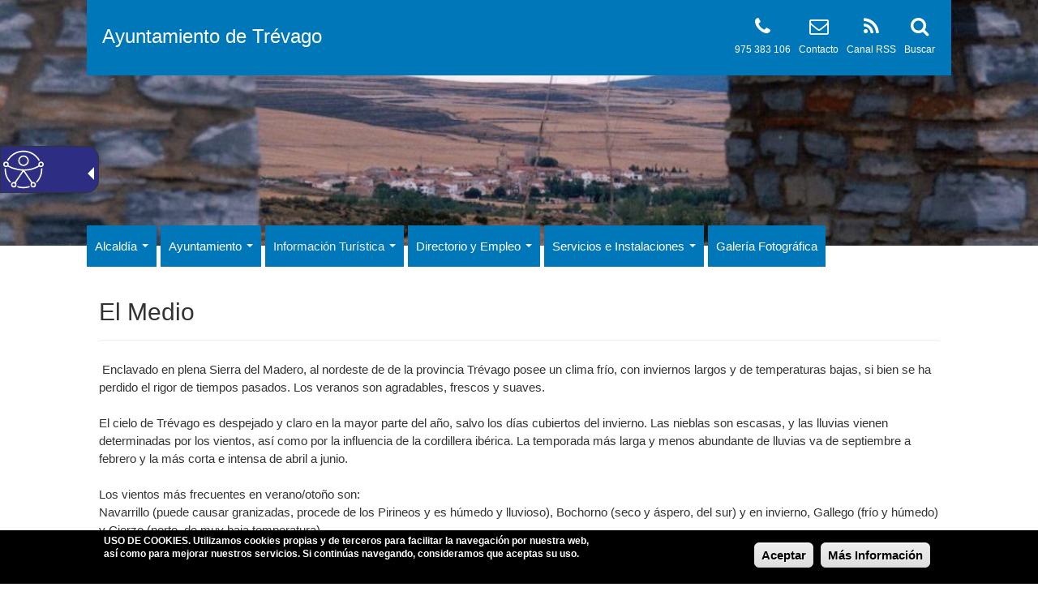

--- FILE ---
content_type: text/plain
request_url: https://www.google-analytics.com/j/collect?v=1&_v=j102&aip=1&a=1654157958&t=pageview&_s=1&dl=https%3A%2F%2Fwww.trevago.es%2Fel-medio&ul=en-us%40posix&dt=El%20Medio%20-%20Ayuntamiento%20de%20Tr%C3%A9vago&sr=1280x720&vp=1280x720&_u=YEBAAEABAAAAACAAI~&jid=1894776067&gjid=69791021&cid=899103838.1768360402&tid=UA-116092097-36&_gid=347033362.1768360402&_r=1&_slc=1&z=1693637511
body_size: -450
content:
2,cG-FMH8PBZNR4